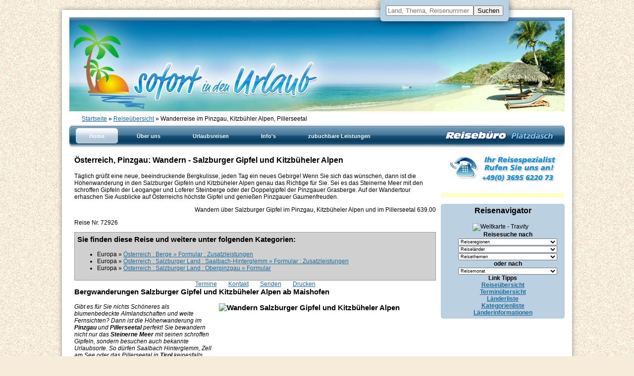

--- FILE ---
content_type: text/html
request_url: https://www.sofortindenurlaub.de/72926
body_size: 55340
content:
<!DOCTYPE HTML>
<html>
  <head>
    <title>Wanderreise im Pinzgau, Kitzb&#252;hler Alpen, Pillerseetal - Urlaub</title>
    <meta name="Author" content="-"/>
    <meta name="Description" content="HIER BUCHEN - Wanderreise Salzburger Gipfel und Kitzb&#252;heler Alpen im Pinzgau"/>
    <meta name="Keywords" content="Wanderreisen,Litzb&#252;hler Alpen,Pillerseetal,Pinzgau"/>
    <meta property="og:image" content="//images.travity.de/sofortindenurlaub/fb/sofort-in-den-urlaub.png"/>
    <meta name="Date" content="2025-12-30T13:15:28-01:00"/>
    <meta name="Language" content="Deutsch, de"/>
    <meta http-equiv="Content-Type" content="text/html; charset=iso-8859-1"/>
    <meta http-equiv="Content-Script-Type" content="text/javascript"/>
    <meta http-equiv="Content-Style-Type" content="text/css"/>
    <meta http-equiv="expires" content="0"/> 
    <meta name="verify-v1" content="bW5jGef4RGqTdQYYjTqSI5BjJedkePX3TXyTsp7Bp+c=" />
    <meta name="google-site-verification" content="7aY3GKZfJqSFNbKopgDiGcPmUT_OV0EzKuEOPUf9pEg" />
    <meta name="referrer" content="no-referrer">
    <meta name="robots" content="index,follow"/>
    <link rel="stylesheet" type="text/css" href="/styles.css"/>
    <link rel="stylesheet" type="text/css" href="/website.css.asp"/>
     
    <link type="text/css" href="/js/menu/style4/steelblue/menu.css" rel="stylesheet" />
    <script type="text/javascript" src="/js/menu/style4/steelblue/jquery.js"></script>
    <script type="text/javascript" src="/js/menu/style4/steelblue/menu.js"></script>
  </head>
  <body leftmargin="0" topmargin="0" marginwidth="0" marginheight="0" border="0" bgcolor="white">
    <div id="outerframe">
      <table class="main" cellpadding="0" cellspacing="0" border="0" width="1000">
        <tr><td class="header" align="left" valign="top" colspan="2"><a href="/"><img src="//images.travity.de/sofortindenurlaub/header.jpg" alt="Startseite" title="zur Startseite - Ihr Spezialist für Erlebnisreisen" border="0"></a></td></tr>
        <tr><td class="locationbar" align="left" valign="top" colspan="2"><div class="locationbar"><a rel="nofollow" href="/">Startseite</a> &raquo; <a rel="nofollow" href="/travels">Reiseübersicht</a> &raquo; Wanderreise im Pinzgau, Kitzbühler Alpen, Pillerseetal</div></td></tr>
        <tr><td class="navigation" align="left" valign="top" colspan="2"><div id="rbpnavi"><div id="menu">
<ul class="menu">
<li><a href="/"><span>Home</span></a></li>
<li><a href="/page.asp?id={9A35BE19-8C58-4442-9F70-85150B28EAAA}"><span>Über uns</span></a></li>
<li><a href="#" class="parent"><span>Urlaubsreisen</span></a><div><ul>
<li><a href="/navipage.asp?id={1D78245E-430E-4987-9032-5B68451B4CD2}"><span>Abenteuerreisen</span></a></li>
<li><a href="/navipage.asp?id={C10617A8-DFA6-429B-9793-A8B78DFC8A04}"><span>Aktivreisen</span></a></li>
<li><a href="/navipage.asp?id={7A77C0B3-E158-42F6-AAA4-9641A34BE17F}"><span>Asien Urlaub</span></a></li>
<li><a href="/codepage.asp?id={84DA7D2B-04CA-4453-938F-75D5481A25DC}"><span>Bildergalerien</span></a></li>
<li><a href="/navipage.asp?id={A3EE3195-CCC0-47AE-977A-B689727A102A}"><span>Kurzreisen &amp; Städtereisen</span></a></li>
<li><a href="/travels/?continent=all&amp;country=79ACF4A9-BE9A-4E7D-B77B-4E4F50F2463C&amp;category=8F22D8D0-C599-49F3-A16F-28FD4D3D5542&amp;startdate=all"><span>Kurzreisen Deutschland</span></a></li>
<li><a href="#" class="parent"><span>Kreuzfahrten</span></a><div><ul>
<li><a href="/travels/?category=BE95A307-093A-4AD0-B3F1-B87E6B08170F"><span>Kreuzfahrten</span></a></li>
<li><a href="/travels/?category=D6F9597B-B494-4D0E-8E3A-AF1BC4CF538F"><span>Flußkreuzfahrten -  Länder</span></a></li>
<li><a href="#" class="parent"><span>Flußkreuzfahrten - Flüsse</span></a><div><ul>
<li><a href="/travels/?continent=all&amp;country=all&amp;category=07E156B0-B36C-40EB-ADCF-EF3A4DF0255B&amp;startdate=all"><span>Donau</span></a></li>
<li><a href="/travels/?continent=all&amp;country=all&amp;category=3B636424-2A52-422C-8E43-5D7DAFF72659&amp;startdate=all"><span>Elbe </span></a></li>
<li><a href="/travels/?continent=all&amp;country=all&amp;category=38CAA1B7-E025-4016-AD17-5D2371CCF402&amp;startdate=all"><span>Jangtse</span></a></li>
<li><a href="/travels/?continent=all&amp;country=all&amp;category=C0F4B06D-5ACB-4F04-AD46-97AA49730847&amp;startdate=all"><span>Main</span></a></li>
<li><a href="/travels/?continent=all&amp;country=all&amp;category=033CF864-0749-43A1-BF0D-14C7CD650C17&amp;startdate=all"><span>Mosel</span></a></li>
<li><a href="/travels/?continent=all&amp;country=all&amp;category=1E22AADC-47F0-417F-BF20-D9D0F2EAE891&amp;startdate=all"><span>Rhein</span></a></li>
<li><a href="/travels/?continent=all&amp;country=all&amp;category=9BFC161B-0929-45C0-BD7F-AD529D41063D&amp;startdate=all"><span>Rohne</span></a></li>
<li><a href="/travels/?continent=all&amp;country=all&amp;category=2490F548-54A3-405B-9E25-232997364D9A&amp;startdate=all"><span>Wolga</span></a></li>
<li><a href="/travels/?continent=all&amp;country=all&amp;category=DAD3C953-4B59-44E4-9B7F-527A584A12AD&amp;startdate=all"><span>Nil</span></a></li>
</ul></div>
</li>
</ul></div>
</li>
<li><a href="/navipage.asp?id={D88EEC50-FC02-46F2-8146-96F912E3F9FC}"><span>Mietwagen / Autoreisen</span></a></li>
<li><a href="#" class="parent"><span>Natur/Expeditionen</span></a><div><ul>
<li><a href="/travels/?category=84945D37-E1AB-47C5-B407-EEA78FA38359"><span>Dschungeltouren</span></a></li>
<li><a href="/travels/?category=71D0688F-1ECE-4A94-963A-7D21D970549F"><span>Expeditionen</span></a></li>
<li><a href="/travels/?category=665D2FC8-7E14-4998-99A2-A7A17B990913"><span>Flugsafari</span></a></li>
<li><a href="/travels/?category=37C3DB40-63C4-46A4-B4C8-8C9E85BFB8EB"><span>Naturexkursionen</span></a></li>
<li><a href="/travels/?category=D51F1025-0E24-412A-822F-C763C6D415CB"><span>Naturreisen</span></a></li>
<li><a href="/travels/?category=B82D7478-0A85-4776-AD89-BB437151F3AE"><span>Tierbeobachtungen</span></a></li>
</ul></div>
</li>
<li><a href="/calendar"><span>Reisekalender</span></a></li>
<li><a class="parent" href="/navipage.asp?id={C9E4A8EF-4456-4F02-A65F-2D2C460E4883}"><span>Rundreisen</span></a><div><ul>
<li><a href="/australien-rundreisen"><span>Australien Rundreisen</span></a></li>
<li><a href="/china-rundreisen"><span>China Rundreisen</span></a></li>
<li><a href="/israel-rundreisen"><span>Israel Rundreisen</span></a></li>
<li><a href="/marokko-rundreisen"><span>Marokko Rundreisen</span></a></li>
<li><a href="/portugal-rundreisen"><span>Portugal Rundreisen</span></a></li>
</ul></div>
</li>
<li><a href="/-silvesterreisen"><span>Silvesterreisen</span></a></li>
<li><a href="/navipage.asp?id={45A1B163-E75F-403A-90C1-FE88DE02A26E}"><span>Studienreisen</span></a></li>
<li><a href="/-weihnachtsreisen"><span>Weihnachtsreisen</span></a></li>
<li><a href="/travels/?continent=all&amp;country=all&amp;category=1C46622B-F7B7-4A99-A7B7-E40CDE1C0475&amp;startdate=all"><span>Wellness Reisen</span></a></li>
<li><a class="parent" href="/travels/?continent=all&amp;country=all&amp;category=C8B14393-D166-451B-ABC3-B77D75646D09&amp;startdate=all"><span>Winterreisen</span></a><div><ul>
<li><a href="/travels/?category=BFE23281-F807-4707-9776-C3A311E2EEC7"><span>Hundeschlitten Urlaub</span></a></li>
<li><a href="/travels/?category=BCF71C93-E4F5-4EDF-A6BC-0BF8208B91C6"><span>Huskyexpeditionen</span></a></li>
<li><a href="/travels/?category=843A08CB-423B-4830-8B78-998E9D839329"><span>Huskytouren</span></a></li>
</ul></div>
</li>
<li><a href="/navipage.asp?id={9EC3383A-60EE-4D0B-8730-4B8E751262FA}"><span>Zug / Bahn Urlaub</span></a></li>
</ul></div>
</li>
<li><a href="#" class="parent"><span>Info's</span></a><div><ul>
<li><a href="/guestbook"><span>Gästebuch</span></a></li>
<li><a href="/contact"><span>Kontakt</span></a></li>
<li><a href="/news"><span>Reise News</span></a></li>
<li><a href="/codepage.asp?id={BC56959E-FFE4-4704-BC41-A7A362A462C5}"><span>Schwarze Liste der Fluggesellschaften</span></a></li>
</ul></div>
</li>
<li><a href="#" class="parent"><span>zubuchbare Leistungen</span></a><div><ul>
<li><a href="/page.asp?id={8AC3B3EC-6B85-4142-88C3-30F0C140A4D8}"><span>Günstige Parkplätze!</span></a></li>
<li><a href="/page.asp?id={72E34C3A-EF7A-4B6F-9A68-B318829DA382}"><span>Reiseversicherungen</span></a></li>
<li><a href="/page.asp?id={3E98149F-AB33-4EF9-B755-B4FC4BA38591}"><span>Flüge</span></a></li>
</ul></div>
</li>
</ul>
</div>
<div id="rbplogo"><a href="/"><img src="//images.travity.de/sofortindenurlaub/logo.png" alt="Reisebüro Platzdasch" title="Reisebüro Platzdasch" border="0"></a></div></div></td></tr>
        <tr>
          <td class="content" align="left" valign="top" width="750">
            <div class="content">
              <div id="searchbar" class="border5"><nobr><form action="/search/" method="post" style="padding:0;margin:0;border:0"><input type="hidden" name="submit" value="on"/><input type="hidden" name="searchtype" value="all"/><input type="hidden" name="condition" value="and"/><input class="top-search-field" type="text" name="search" placeholder="Land, Thema, Reisenummer" /><input class="top-search-button" type="submit" value="Suchen"/></form></nobr></div>
               
              <a name="top"></a>
              <!-- 1. Travel Layout w. Block -->
<section>
  <article>
    <div class="travel-content">
      <div class="travel-summary"><div id="travel-summary"><h1 itemprop="name">Österreich, Pinzgau: Wandern - Salzburger Gipfel und Kitzbüheler Alpen</h1><p class="description" itemprop="description">Täglich grüßt eine neue, beeindruckende Bergkulisse, jeden Tag ein neues Gebirge! Wenn Sie sich das wünschen, dann ist die Höhenwanderung in den Salzburger Gipfeln und Kitzbüheler Alpen genau das Richtige für Sie. Sei es das Steinerne Meer mit den schroffen Gipfeln der Leoganger und Loferer Steinberge oder der Doppelgipfel der Pinzgauer Grasberge. Auf der Wandertour erhaschen Sie Ausblicke auf Österreichs höchste Gipfel und genießen Pinzgauer Gaumenfreuden.</p><div itemprop="offers" itemscope itemtype="http://schema.org/Offer"><p class="pricedesc" itemprop="price">Wandern über Salzburger Gipfel im Pinzgau, Kitzbüheler Alpen und im Pillerseetal <span class="rbprice">639.00</span></p></div><p class="travelnumber">Reise Nr. 72926</p></div></div>
      <div class="categories"><h2>Sie finden diese Reise und weitere unter folgenden Kategorien:</h2><ul><li>Europa &raquo; <a href="/travels/?country={43205245-F304-40B1-81E6-732DDAE3DD44}&category={5E0CA695-A0F0-4C2C-9115-20525872EA87}">&#214;sterreich : Berge &raquo; Formular : Zusatzleistungen</a></li><li>Europa &raquo; <a href="/travels/?country={39F226ED-2908-47BC-B067-2C2BD639BE82}&category={5E0CA695-A0F0-4C2C-9115-20525872EA87}">&#214;sterreich : Salzburger Land : Saalbach-Hinterglemm &raquo; Formular : Zusatzleistungen</a></li><li>Europa &raquo; <a href="/travels/?country={C454B24C-25DF-44C8-A59C-ED51AD39CA22}&category={6BE5386F-C76B-4229-AB7C-DB06D6799811}">&#214;sterreich : Salzburger Land : Oberpinzgau &raquo; Formular</a></li></ul></div>
      <div class="travel-actions">
<ul class="nav nav-pills">
<li class="nav-item"><a class="page nav-link" href="#traveldates" target="">Termine</a></li>
<li class="nav-item"><a class="page nav-link" href="#contact" target="">Kontakt</a></li>
<li class="nav-item"><a class="page nav-link" href="/requests?a=ie&amp;t=3169411D-B508-4C95-A0B1-4B0547261484" target="">Senden</a></li>
<li class="nav-item"><a class="page nav-link" href="/travels/print.asp?t={3169411D-B508-4C95-A0B1-4B0547261484}" target="_blank">Drucken</a></li>
</ul>
</div>

      <div class="travel"><div id="travel-content"><h2>Bergwanderungen Salzburger Gipfel und Kitzb&uuml;heler Alpen ab Maishofen<img class="img-right" title="Wandern Salzburger Gipfel und Kitzb&uuml;heler Alpen " src="/images.asp?category=images&amp;id={A877F9A7-67E8-4241-B84B-2DD62ADAC022}" alt="Wandern Salzburger Gipfel und Kitzb&uuml;heler Alpen " width="438" height="427" /></h2>
<p class="content summary ">Gibt es f&uuml;r Sie nichts Sch&ouml;neres als blumenbedeckte Almlandschaften und weite Fernsichten? Dann ist die H&ouml;henwanderung im <strong>Pinzgau</strong> und <strong>Pillerseetal</strong> perfekt! Sie bewandern nicht nur das <strong>Steinerne Meer</strong> mit seinen schroffen Gipfeln, sondern besuchen auch bekannte Urlaubsorte. So d&uuml;rfen Saalbach Hinterglemm, Zell am See oder das Pillerseetal in <strong>Tirol</strong> keinesfalls fehlen. Zus&auml;tzlich zum Ausblick auf 30 Dreitausender am Pinzgauer H&ouml;henweg werden Sie auch kulinarisch verw&ouml;hnt: Mit Speisen, die so klingende Namen haben wie &bdquo;Bladln&ldquo;, &bdquo;Buchteln&ldquo; oder &bdquo;Nidei&ldquo; laden Sie Ihre Energiereserven wieder auf. Und diese Gerichte tragen nicht nur eigenwillige Namen, sie schmecken zudem unglaublich lecker!</p>
<p class="content bigger "><strong>Wanderreise&nbsp;im Pinzgau, Kitzb&uuml;hler Alpen und im Pillerseetal 8 Tage, 7 N&auml;chte oder 5 Tage, 4 N&auml;chte</strong></p>
<h2 class="content">Reiseverlauf Wanderreise Salzburger Gipfel und Kitzb&uuml;hler Alpen in 8 Tagen</h2>
<h3>1. Tag: Anreise nach Maishofen/Umgebung</h3>
<p>Individuelle Anreise nach <strong><a title="&Ouml;sterreich Wanderreisen" href="/wanderreisen-oesterreich">&Ouml;sterreich</a></strong>. Hotelbeispiel: Schloss Kammer</p>
<h3>2. Tag: Maishofen / Umgebung &ndash; Maria Alm, ca. 3 (im Tal) bis 6 Stunden (Gipfelwanderung), 16 km,&nbsp; &uArr; 1.220 m,&nbsp; &dArr; 1.150 m</h3>
<p class="content">Sie starten mit einer herrlichen Gipfelwanderung &uuml;ber die Kammereggalm auf die Schwalbenwand, den ber&uuml;hmten Doppelgipfel der Pinzgauer Grasberge. Eine eindrucksvolle Wandertour mit unvergesslichen Ausblicken auf die verschieden geformten Bergmassive rundherum erwartet Sie. Durch den Wald des &ldquo;Hofer Plattl&rdquo; erreichen Sie die Jausenstation Hinterreit und steigen &uuml;ber die Friedenskapelle nach Maria Alm, einem idyllischen Bauern- und Wallfahrtsort. Hotelbeispiel: Niederreiter</p>
<h3>3. Tag: Maria Alm &ndash; Saalfelden / Wei&szlig;bach, ca. 4 bis 5 Stunden, 13 km,&nbsp; &uArr; 650 m,&nbsp; &dArr; 700 m</h3>
<p>Auf den Spuren der Wallfahrer wandern Sie &uuml;ber Wiesen und durch ein traumhaftes Hochmoorgebiet auf die felsigen Bergzacken des &ldquo;Steinernen Meeres&rdquo; zu. Auf aussichtsreichen H&ouml;henwegen hinauf zur Steinalm, einer sonnigen Hochweide mit H&uuml;tte zur Einkehr. Der Abstieg verl&auml;uft &uuml;ber einen Steig, der abw&auml;rts zur eindrucksvollen Einsiedelei f&uuml;hrt. &Uuml;ber das Ritterschloss Lichtenberg <a title="wandern Rundreisen " href="/wander-rundreisen">wandern</a> Sie in die historische Stadt Saalfelden. Hotelbeispiel: Hindenburg</p>
<h3>4. Tag: Saalfelden / Wei&szlig;bach &ndash; Fieberbrunn, ca. 5,5 bis 6 Stunden, 18 km,&nbsp; &uArr; 900 m,&nbsp; &dArr; 700 m</h3>
<p>Von der Vorderkaserklamm in Wei&szlig;bach wandern Sie entlang rauschender B&auml;che auf einem abwechslungsreichen Weg zur traumhaft gelegenen Bergweide Hochkaser, einem einsamen Pass&uuml;bergang, welcher Sie zwischen den steil aufragenden Gipfeln der Leoganger und der Loferer Steinberge auf die Tiroler Seite f&uuml;hrt. &Uuml;ber die Niederkaseralm und durch das Grieseltal f&uuml;hrt Ihr Weg entlang eines wildromatischen Flussbettes ins wunderbare Pillerseetal vor der Kulisse der Loferer Steinberge gelegen. Hotelbeispiel:&nbsp;TUI Blue</p>
<p class="greenbox "><strong>Wanderreise mit Hund: </strong>Auf dieser <strong><a title="Wandern mit Hund" href="/wandern-mit-hund">Wanderreise</a></strong> k&ouml;nnen Sie gerne Ihren vierbeinigen Freund mitnehmen. Bitte teilen Sie uns bei Buchung die Rasse und die Gr&ouml;&szlig;e Ihres Hundes mit. Eventuelle Zusatzkosten sind zahlbar vor Ort.</p>
<h3>5. Tag: Fieberbrunn &ndash; Saalbach-Hinterglemm, ca. 5 bis 6 Stunden, 19 km,&nbsp; &uArr; 1.100 m,&nbsp; &dArr; 850 m</h3>
<p>&Uuml;ber saftige Bauernwiesen und mit Blick auf die Kitzb&uuml;heler Alpen wandern Sie in ein tiefes Tal, von wo Sie ein gem&uuml;tlicher Almweg unter den schaukelnden Seilbahnen des Magnesitbergwerkes hinauf zur Burgeralm f&uuml;hrt. Nach einer urigen Einkehr und gut gest&auml;rkt von den besten s&uuml;&szlig;en &bdquo;Buchteln&ldquo; steigen Sie schlie&szlig;lich auf einem wunderbaren Wald- und H&ouml;henweg hinab in den ber&uuml;hmten Ferienort Saalbach-Hinterglemm. Oder erklimmen Sie noch einen der zahlreichen einladenden Gipfel? Hotelbeispiel: Reiterkogel</p>
<h3>6. Tag: Almen-Rundwanderung, ca. 3,5 Stunden, 10 km,&nbsp; &uArr; 450 m,&nbsp; &dArr; 450 m</h3>
<p>Genie&szlig;en Sie einen Ruhetag in der Sportregion, profitieren Sie von einer der Leistungen Ihrer Joker-Card oder unternehmen Sie eine ganz gem&uuml;tliche Rundwanderung im Talschluss. Der H&ouml;henweg f&uuml;hrt Sie vorbei an der Forsthofalm zur Saalalm und weiter zur Lindlingalm, wo eine H&auml;ngebr&uuml;cke zum Baumzipfelweg f&uuml;hrt. Rasten Sie bei einem Glas Buttermilch in einer Almh&uuml;tte und genie&szlig;en Sie den Panoramablick aufs Glemmtal. Hotelbeispiel: Reiterkogel</p>
<h3>7. Tag: Saalbach-Hinterglemm &ndash; Maishofen / Umgebung, ca. 6 Stunden, 17 km,&nbsp; &uArr; 450 m, &dArr; 500 m,&nbsp;</h3>
<p>Zum Abschluss erwartet Sie einer der sch&ouml;nsten H&ouml;henwege der<a title="Wanderreisen Alpen" href="/wanderreisen-alpen"> Alpen</a>! Von Saalbach nehmen Sie die Seilbahn zum Schattberg, von wo Sie Ihre Wanderung auf dem &ldquo;Pinzgauer Spaziergang&rdquo; starten. Auf einer H&ouml;he von knapp 2.000m und traumhaften Ausblicken auf die umliegenden Gipfel geht es in Richtung Schmittenh&ouml;he. Dort genie&szlig;en Sie noch einmal den faszinierenden Rundumblick auf mehr als 30 Dreitausender. Mit der Seilbahn nach Zell am See und per Bus zur&uuml;ck nach Maishofen. Hotelbeispiel: Schloss Kammer</p>
<h3>8. Tag: Abreise oder Verl&auml;ngerung</h3>
<p>Nach dem Fr&uuml;hst&uuml;ck erfolgt die Abreise oder Verl&auml;ngerung.</p>
<p class="greenbox "><strong>Tourencharakter Pinzgau,Kitzb&uuml;heler Alpen und im Pillerseetal:</strong> Wundersch&ouml;ne H&ouml;henwanderungen auf guten Wanderwegen und Forstwegen. Die abwechslungsreiche Wandertour setzt eine gute Grundkondition f&uuml;r Touren bis zu 6 Stunden sowie abschnittsweise Trittsicherheit voraus. Teilweise gem&uuml;tliche Alternativrouten m&ouml;glich. Wer Almlandschaften und Fernsichten mag, ist bei dieser Tour genau richtig!</p>
<h2 class="content">Reiseverlauf Wanderreise Salzburger Gipfel und Kitzb&uuml;hler Alpen in 5 Tagen</h2>
<h3>1. Tag: Anreise nach Anreise nach Maishofen / Umgebung</h3>
<p>Individuelle Anreise nach &Ouml;sterreich zum Start der <strong><a title="Wander Kurzurlaub" href="/kurzurlaub-wandern">Wander-Kurzreise</a></strong>. Hotelbeispiel: Schloss Kammer</p>
<h3>2. Tag: "Pinzgauer Spaziergang", Saalbach-Hinterglemm &ndash; Maishofen/Umgebung, ca. 6 Stunden, 17 km,&nbsp;&nbsp;&uArr; 450 m,&nbsp; &dArr; 500 m</h3>
<p>Sie starten mit einer der sch&ouml;nsten H&ouml;henwege der Alpen! Kurze Busfahrt nach Saalbaach und mit der Seilbahn zum Schattberg, von wo Sie Ihre Wanderung auf dem &ldquo;Pinzgauer Spaziergang&rdquo; starten. Auf einer H&ouml;he von knapp 2.000m und traumhaften Ausblicken auf die umliegenden Gipfel geht es in Richtung Schmittenh&ouml;he. Dort genie&szlig;en Sie noch einmal den faszinierenden Rundumblick auf mehr als 30 Dreitausender. Mit der Seilbahn nach Zell am See und per Bus zur&uuml;ck nach Maishofen. Hotelbeispiel: Schloss Kammer</p>
<p class="redbox  bluebox " style="text-align: center;"><strong>Fr&uuml;hbucherbonus bis 28.02. = 25,00 Euro</strong></p>
<h3>3. Tag: Maishofen / Umgebung &ndash; Maria Alm, ca. 3 (im Tal) bis 6 Stunden (Gipfelwanderung), 16 km,&nbsp; &uArr; 1.220 m,&nbsp; &dArr; 1.150 m</h3>
<p>Heute erwartet Sie eine herrliche Gipfelwanderung &uuml;ber die Kammereggalm auf die Schwalbenwand, der ber&uuml;hmte Doppelgipfel der Pinzgauer Grasberge. Eine eindrucksvolle Wandertour mit unvergesslichen Ausblicken auf die verschieden geformten Bergmassive rundherum erwartet Sie. Durch den Wald des &ldquo;Hofer Plattl&rdquo; erreichen Sie die Jausenstation Hinterreit und steigen &uuml;ber die Friedenskapelle nach Maria Alm, einem idyllischen Bauern- und Wallfahrtsort. Hotelbeispiel: Niederreiter</p>
<h3>4. Tag: Maria Alm &ndash; Saalfelden / Wei&szlig;bach + Busr&uuml;ckfahrt nach Maishofen / Umgebung, ca. 4 bis 5 Stunden, 13 km,&nbsp; &uArr; 650 m,&nbsp;&nbsp;&dArr; 700 m</h3>
<p>Auf den Spuren der Wallfahrer wandern Sie &uuml;ber Wiesen und durch ein traumhaftes Hochmoorgebiet auf die felsigen Bergzacken des &ldquo;Steinernen Meeres&rdquo; zu. Auf aussichtsreichen H&ouml;henwegen hinauf zur Steinalm, einer sonnigen Hochweide mit H&uuml;tte zur Einkehr. Der Abstieg verl&auml;uft &uuml;ber einen Steig, der abw&auml;rts zur eindrucksvollen Einsiedelei f&uuml;hrt. &Uuml;ber das Ritterschloss Lichtenberg wandern Sie in die historische Stadt Saalfelden. Hotelbeispiel: Schloss Kammer</p>
<h3>5. Tag: Abreise oder Verl&auml;ngerung</h3>
<p>Nach dem Fr&uuml;hst&uuml;ck erfolgt die Abreise oder Verl&auml;ngerung.</p>
<p class="redbox "><strong>Termine&nbsp;2026 Anreise Samstag, Sonntag 23.05. - 13.09.</strong><br />Saison 1: 23.05. - 07.06. | 31.08. - 13.09.<br />Saison 2: 08.06. - 28.06. | 17.08. - 30.08.<br />Saison 3: 29.06. - 16.08.<br /><br /></p>
<h3>Preise 2025 Wanderreise Salzburger Gipfel, Kitzb&uuml;hler Alpen&nbsp;</h3>
<table class="table table-striped table-condensed" border="0">
<tbody>
<tr>
<th valign="top">&Uuml;bernachtung, Fr&uuml;hst&uuml;ck<br />Preis pro Person in Euro</th>
<th style="text-align: right;" valign="top">8 Tage, 7 N&auml;chte</th>
<th style="text-align: right;" valign="top">5 Tage, 4 N&auml;chte</th>
</tr>
<tr>
<td valign="top">&nbsp;23.05. - 07.06. | 31.08. - 13.09.</td>
<td style="text-align: right;" valign="top">1039,-</td>
<td style="text-align: right;" valign="top">639,-</td>
</tr>
<tr>
<td valign="top">&nbsp;08.06. - 28.06. | 17.08. - 30.08.</td>
<td style="text-align: right;" valign="top">1149,-</td>
<td style="text-align: right;" valign="top">689,-</td>
</tr>
<tr>
<td valign="top">&nbsp;29.06. - 16.08.</td>
<td style="text-align: right;" valign="top">1199,-</td>
<td style="text-align: right;" valign="top">769,-</td>
</tr>
<tr>
<td valign="top">Zuschlag <strong>Einzelzimmer</strong></td>
<td style="text-align: right;" valign="top">209,-</td>
<td style="text-align: right;" valign="top">129,-</td>
</tr>
<tr>
<td valign="top">Zuschlag <strong>Halbpension </strong>(6 bzw. 4 x )<strong><br /></strong></td>
<td style="text-align: right;" valign="top">185,-</td>
<td style="text-align: right;" valign="top">125,-</td>
</tr>
<tr>
<td valign="top"><strong>Zusatzn&auml;chte</strong></td>
<td style="text-align: right;" valign="top">&nbsp;</td>
<td style="text-align: right;" valign="top">&nbsp;</td>
</tr>
<tr>
<td valign="top">Maishofen/ Umgebung</td>
<td style="text-align: right;" valign="top">115,-</td>
<td style="text-align: right;" valign="top">115,-</td>
</tr>
<tr>
<td valign="top">Zuschlag <strong>Einzelzimmer</strong></td>
<td style="text-align: right;" valign="top">29,-</td>
<td style="text-align: right;" valign="top">29,-</td>
</tr>
</tbody>
</table>
<p>&nbsp;<strong>Kategorie:</strong> 3***- und 4****- Hotels, sch&ouml;ne Gasth&ouml;fe<br />Bei Halbpension mind. 3-g&auml;ngiges Abendessen (teilweise au&szlig;erhalb der Unterkunft mit Wertgutschein)</p>
<h2 class="content">Leistungen H&ouml;henwandern Kitzb&uuml;hler Alpen, Pinzgau und im Pillertal</h2>
<ul>
<li>7 bzw. 5 &Uuml;bernachtungen wie angef&uuml;hrt inkl. Fr&uuml;hst&uuml;ck&nbsp;</li>
<li><strong><a title="Wandertouren mit Gep&auml;cktransport" href="/wanderreisen-mit-gepaecktransport">Gep&auml;cktransfer</a></strong></li>
<li>Pers&ouml;nliche Toureninformation (DE, EN)</li>
<li>1 Bergfahrt&nbsp;Westgipfelbahn/Schattberg X-press</li>
<li>Talfahrt Schmittenh&ouml;hebahn*</li>
<li>Saalbach-Hinterglemm &bdquo;Sommerjoker-Card&ldquo; (Seilbahnfahrten, gef&uuml;hrte Wanderungen, Freibad uvm., 8-Tagetour)</li>
<li>Bestens ausgearbeitete Routenf&uuml;hrung</li>
<li>Digitale Reiseunterlagen 1 x pro Zimmer (DE, EN, FR)&nbsp; inkl. Routenbuch,&nbsp;Navigations-App und GPS-Daten</li>
<li>Service-Hotline</li>
<li>*Westgipfelbahn /&nbsp;Schattberg X-press und im Anschluss Schmittenh&ouml;hebahn erst ab Mitte Juni bis Ende September, alternatives Wanderangebot f&uuml;r den 7. bzw. 2. Tag</li>
</ul>
<h3>Optional:</h3>
<ul>
<li>Bei Halbpension Abendessen (meist mehrg&auml;ngig, teilweise au&szlig;erhalb der Unterkunft mit Wertgutschein).</li>
<li>gedrucktes Routenbuch pro Zimmer 20,- &euro;</li>
</ul>
<h4>Hinweis:</h4>
<ul>
<li>Kurtaxe, soweit f&auml;llig, zahlbar vor Ort</li>
<li>Sondertermine auf Anfrage</li>
<li>Busfahrten 8 Tagestour (Saalfelden - Wei&szlig;bach, Pillersee - Fieberbrunn, Zell am See - Maishofen), ca. &euro; 14,- pro Person. 5- Tagestour&nbsp;(Maishofen &ndash; Saalbach,&nbsp;Zell am See &ndash; Maishofen, Saalfelden &ndash; Maishofen), ca. &euro; 14,- pro Person</li>
<li>Schattbergbahn und im Anschluss Schmittenh&ouml;hebahn erst ab Mitte Juni bis Ende September, alternatives Wanderangebot f&uuml;r den 7. Tag</li>
</ul>
<h4>Anreise, Parken, Abreise</h4>
<ul>
<li>Bahnanreise nach Zell am See. Von dort in kurzer Fahrt per Bus oder Taxi, ca. &euro; 15.- pro Fahrt, nach Maishofen.</li>
<li>Parken: kostenlose Hotelparkpl&auml;tze in Hoteln&auml;he, keine Vorreservierung n&ouml;tig.</li>
</ul></div></div>
      <div class="travelinfo">
        <h3>Hinweise</h3>
        <p><span class="travelaccessibility"><b>Barrierefreiheit</b>: Unsere Reisen sind für Menschen mit eingeschränkter Mobilität und anderen Behinderungen im Allgemeinen nicht geeignet. Ob diese Reise dennoch Ihren individuellen Bedürfnissen entspricht, erfragen Sie bitte bei uns.</span><br /></p>
      </div>
      <noindex>
        <!--noindex-->
        <!--googleoff: all-->
        <div class="clearfix" rel="noindex">
          <p class="travel-operator-name text-muted robots-nocontent">
            <b>Anbieterkennzeichnung:</b><i> Eurofun Touristik GmbH , Mühlstraße 20 , A-5162 Obertrum,  
+43 (0) 6219 60888, office@eurofun-touristik.at</i></small>
          </p>
        </div>
        <!--googleon: all-->
        <!--/noindex-->
      </noindex>
      <div class="travelactions"><div class="travel-actions">
<ul class="nav nav-pills">
<li class="nav-item"><a class="page nav-link" href="/requests?a=i&amp;t=3169411D-B508-4C95-A0B1-4B0547261484" target="">Jetzt Anfragen</a></li>
<li class="nav-item"><a class="page nav-link" href="/terms?id=F34DF782-4A3E-4878-BA91-B01CAFE033F9" target="_blank">AGB (Reiseveranstalter)</a></li>
<li class="nav-item"><a class="page nav-link" href="/requests?a=ie&amp;t=3169411D-B508-4C95-A0B1-4B0547261484" target="">Senden</a></li>
</ul>
</div>
</div>
      <div class="box_TravelDates"><div id="travel-dates"><h2>Termine<a name="traveldates" class="anchor"></a></h2><table class="tbl_TravelDates table table-striped table-hover table-condensed"><tr class="header"><td colspan="6"><b>Wandern Salzburger Gipfel und Kitzbüheler Alpen 5 Tagen ANREISE SAMSTAG, SONNTAG</b></td></tr><tr class="odd"><td class="description"><p class="description"><img src="/images/btn/info_btn.gif" /><span class="description-info">Preis pro Person im 2-Bettzimmer, Lstg. lt. Angebot<br /></span></p></td><td class="date"><p class="date"><b>23.05.2026</b><span class="hidden-xs"> - 07.06.2026</span><span class="date-info">Samstag, 23. Mai 2026 - Sonntag, 7. Juni 2026<br />div. Termine</span></p></td><td class="code"></td><td class="price"><p class="price"><b>639.00&nbsp;EUR</b></p></td><td class="vacancy"><p class="vacancy-no">&nbsp;</p></td><td class="actions"><form class="frm_TravelDatesActions form-inline" action="/requests" method="get"><input type="hidden" name="td" value="78A3D238-4CF2-4199-A6FE-3903EA8CE9BF" /><button class="btn btn-success btn-sm btn-custom opt_booking" name="a" value="ba" name>Buchungsanfrage</button> </form></td></tr><tr class="even"><td class="description"><p class="description"><img src="/images/btn/info_btn.gif" /><span class="description-info">Preis pro Person im 2-Bettzimmer, Lstg. lt. Angebot<br /></span></p></td><td class="date"><p class="date"><b>08.06.2026</b><span class="hidden-xs"> - 28.06.2026</span><span class="date-info">Montag, 8. Juni 2026 - Sonntag, 28. Juni 2026<br />div. Termine</span></p></td><td class="code"></td><td class="price"><p class="price"><b>689.00&nbsp;EUR</b></p></td><td class="vacancy"><p class="vacancy-no">&nbsp;</p></td><td class="actions"><form class="frm_TravelDatesActions form-inline" action="/requests" method="get"><input type="hidden" name="td" value="FB875822-48EE-49F2-B617-E4475B2FAFA7" /><button class="btn btn-success btn-sm btn-custom opt_booking" name="a" value="ba" name>Buchungsanfrage</button> </form></td></tr><tr class="odd"><td class="description"><p class="description"><img src="/images/btn/info_btn.gif" /><span class="description-info">Preis pro Person im 2-Bettzimmer, Lstg. lt. Angebot<br /></span></p></td><td class="date"><p class="date"><b>29.06.2026</b><span class="hidden-xs"> - 16.08.2026</span><span class="date-info">Montag, 29. Juni 2026 - Sonntag, 16. August 2026<br />div. Termine</span></p></td><td class="code"></td><td class="price"><p class="price"><b>769.00&nbsp;EUR</b></p></td><td class="vacancy"><p class="vacancy-no">&nbsp;</p></td><td class="actions"><form class="frm_TravelDatesActions form-inline" action="/requests" method="get"><input type="hidden" name="td" value="08F4FBA1-FE58-473C-986D-2742B03F02D8" /><button class="btn btn-success btn-sm btn-custom opt_booking" name="a" value="ba" name>Buchungsanfrage</button> </form></td></tr><tr class="even"><td class="description"><p class="description"><img src="/images/btn/info_btn.gif" /><span class="description-info">Preis pro Person im 2-Bettzimmer, Lstg. lt. Angebot<br /></span></p></td><td class="date"><p class="date"><b>17.08.2026</b><span class="hidden-xs"> - 30.08.2026</span><span class="date-info">Montag, 17. August 2026 - Sonntag, 30. August 2026<br />div. Termine</span></p></td><td class="code"></td><td class="price"><p class="price"><b>689.00&nbsp;EUR</b></p></td><td class="vacancy"><p class="vacancy-no">&nbsp;</p></td><td class="actions"><form class="frm_TravelDatesActions form-inline" action="/requests" method="get"><input type="hidden" name="td" value="E36284E9-8B8A-4AFB-B600-8CCCFCA8AB9F" /><button class="btn btn-success btn-sm btn-custom opt_booking" name="a" value="ba" name>Buchungsanfrage</button> </form></td></tr><tr class="odd"><td class="description"><p class="description"><img src="/images/btn/info_btn.gif" /><span class="description-info">Preis pro Person im 2-Bettzimmer, Lstg. lt. Angebot<br /></span></p></td><td class="date"><p class="date"><b>31.08.2026</b><span class="hidden-xs"> - 13.09.2026</span><span class="date-info">Montag, 31. August 2026 - Sonntag, 13. September 2026<br />div. Termine</span></p></td><td class="code"></td><td class="price"><p class="price"><b>639.00&nbsp;EUR</b></p></td><td class="vacancy"><p class="vacancy-no">&nbsp;</p></td><td class="actions"><form class="frm_TravelDatesActions form-inline" action="/requests" method="get"><input type="hidden" name="td" value="06AA0099-FE1A-4978-AF83-4BA1234055A3" /><button class="btn btn-success btn-sm btn-custom opt_booking" name="a" value="ba" name>Buchungsanfrage</button> </form></td></tr><tr class="header"><td colspan="6"><b>Wandern Salzburger Gipfel und Kitzbüheler Alpen 8 Tagen ANREISE SAMSTAG, SONNTAG</b></td></tr><tr class="odd"><td class="description"><p class="description"><img src="/images/btn/info_btn.gif" /><span class="description-info">Preis pro Person im 2-Bettzimmer, Lstg. lt. Angebot<br /></span></p></td><td class="date"><p class="date"><b>23.05.2026</b><span class="hidden-xs"> - 07.06.2026</span><span class="date-info">Samstag, 23. Mai 2026 - Sonntag, 7. Juni 2026<br />div. Termine</span></p></td><td class="code"></td><td class="price"><p class="price"><b>1039.00&nbsp;EUR</b></p></td><td class="vacancy"><p class="vacancy-no">&nbsp;</p></td><td class="actions"><form class="frm_TravelDatesActions form-inline" action="/requests" method="get"><input type="hidden" name="td" value="9AE0ECB9-16E2-4791-B485-3B872B827A66" /><button class="btn btn-success btn-sm btn-custom opt_booking" name="a" value="ba" name>Buchungsanfrage</button> </form></td></tr><tr class="even"><td class="description"><p class="description"><img src="/images/btn/info_btn.gif" /><span class="description-info">Preis pro Person im 2-Bettzimmer, Lstg. lt. Angebot<br /></span></p></td><td class="date"><p class="date"><b>08.06.2026</b><span class="hidden-xs"> - 28.06.2026</span><span class="date-info">Montag, 8. Juni 2026 - Sonntag, 28. Juni 2026<br />div. Termine</span></p></td><td class="code"></td><td class="price"><p class="price"><b>1149.00&nbsp;EUR</b></p></td><td class="vacancy"><p class="vacancy-no">&nbsp;</p></td><td class="actions"><form class="frm_TravelDatesActions form-inline" action="/requests" method="get"><input type="hidden" name="td" value="FFE416A1-16D5-4105-80B1-E2D6F7E694CC" /><button class="btn btn-success btn-sm btn-custom opt_booking" name="a" value="ba" name>Buchungsanfrage</button> </form></td></tr><tr class="odd"><td class="description"><p class="description"><img src="/images/btn/info_btn.gif" /><span class="description-info">Preis pro Person im 2-Bettzimmer, Lstg. lt. Angebot<br /></span></p></td><td class="date"><p class="date"><b>29.06.2026</b><span class="hidden-xs"> - 16.08.2026</span><span class="date-info">Montag, 29. Juni 2026 - Sonntag, 16. August 2026<br />div. Termine</span></p></td><td class="code"></td><td class="price"><p class="price"><b>1199.00&nbsp;EUR</b></p></td><td class="vacancy"><p class="vacancy-no">&nbsp;</p></td><td class="actions"><form class="frm_TravelDatesActions form-inline" action="/requests" method="get"><input type="hidden" name="td" value="A636E13E-6089-43D1-B539-7EB0265FB3D1" /><button class="btn btn-success btn-sm btn-custom opt_booking" name="a" value="ba" name>Buchungsanfrage</button> </form></td></tr><tr class="even"><td class="description"><p class="description"><img src="/images/btn/info_btn.gif" /><span class="description-info">Preis pro Person im 2-Bettzimmer, Lstg. lt. Angebot<br /></span></p></td><td class="date"><p class="date"><b>17.08.2026</b><span class="hidden-xs"> - 30.08.2026</span><span class="date-info">Montag, 17. August 2026 - Sonntag, 30. August 2026<br />div. Termine</span></p></td><td class="code"></td><td class="price"><p class="price"><b>1149.00&nbsp;EUR</b></p></td><td class="vacancy"><p class="vacancy-no">&nbsp;</p></td><td class="actions"><form class="frm_TravelDatesActions form-inline" action="/requests" method="get"><input type="hidden" name="td" value="E37F7A1A-384D-4B3E-9EDC-740821FB61BA" /><button class="btn btn-success btn-sm btn-custom opt_booking" name="a" value="ba" name>Buchungsanfrage</button> </form></td></tr><tr class="odd"><td class="description"><p class="description"><img src="/images/btn/info_btn.gif" /><span class="description-info">Preis pro Person im 2-Bettzimmer, Lstg. lt. Angebot<br /></span></p></td><td class="date"><p class="date"><b>31.08.2026</b><span class="hidden-xs"> - 13.09.2026</span><span class="date-info">Montag, 31. August 2026 - Sonntag, 13. September 2026<br />div. Termine</span></p></td><td class="code"></td><td class="price"><p class="price"><b>1039.00&nbsp;EUR</b></p></td><td class="vacancy"><p class="vacancy-no">&nbsp;</p></td><td class="actions"><form class="frm_TravelDatesActions form-inline" action="/requests" method="get"><input type="hidden" name="td" value="F0FFF947-4FDA-41FC-8A3B-1D9E30595EEC" /><button class="btn btn-success btn-sm btn-custom opt_booking" name="a" value="ba" name>Buchungsanfrage</button> </form></td></tr></table></div></div>
      <div class="links"></div>
      <div class="contact"><div id="travel-contact"><h2>Kontakt<a name="contact"></a></h2><div class="contact-address"><p>Reiseb&uuml;ro Platzdasch <br />Inhaber: Andreas Weitz <br /><br />Johann-Theodor-Roemhildt-Stra&szlig;e 6 <br />36433 Bad Salzungen <br /><br />Tel.: 03695 622073 <br />Fax: 03695 63056 <br />eMail: <a href="mailto:mail@reisebuero-platzdasch.de" target="_blank">mail@reisebuero-platzdasch.de</a></p></div></div></div>
    </div>
  </article>
</section>
              <br />
            </div>
          </td>
          <td class="sidebar" align="left" valign="top" width="250">
            <div id="tel"><a href="/contact"><img src="//images.travity.de/sofortindenurlaub/tel.png" alt="Ihr Reisespezialist Rufen Sie uns an! +49(0) 3695 6220 73" title="Ihr Reisespezialist Rufen Sie uns an! +49(0) 3695 6220 73" border="0" /></a></div>
            <div id="paxconnect" class="border5">
              <!-- Template not Found -->
            </div>
            <!-- invalid tag: "travity:Field2" -->
            <div class="navigator border5">
              <p class="h1">Reisenavigator</p>
              <table class="dropdown" border="0" align="center" cellspacing="0" cellpadding="0">
                <tr>
                  <td>
                    <script language="JavaScript" src="/js/weltkarte.js"></script>
                    <script language="JavaScript">
                      Weltkarte();
                    </script>
                  </td></tr><tr>
                <td style="padding-left:30px;">
                  <b>Reisesuche nach</b><br />
                  <form class="dropdown form-inline" action="/travels" name="SelectcontinentName" id="Selectcontinent" method="get"><select class="continent form-control" name="continent" onChange="this.form.submit()"><option class="header" value="all">Reiseregionen</option><option class="all" value="all">ganze Welt auswählen</option><option class="choice" value="9B8AD835-02D6-483B-BDDF-E9FF566D6EC7">Afrika</option><option class="choice" value="C20F81A9-3FD5-4273-AB84-585516FD7238">Asien</option><option class="choice" value="96E68598-8DB5-4A8A-AE6E-19D6D56EABDA">Australien</option><option class="choice" value="D2DB472C-2639-48A2-86DB-F5CEE93EE901">Europa</option><option class="choice" value="C5D9F386-5D64-4568-8959-77556D60D880">Gewässer</option><option class="choice" value="3909F1DB-4A5C-463A-9A98-1F2AEAD74B9F">Naher Osten</option><option class="choice" value="84AEA5F5-B4B2-4589-AB35-FBA6299F5AF2">Nordamerika</option><option class="choice" value="9758A87C-B766-46D3-9C63-EAE4AA944F30">Südamerika</option><option class="choice" value="B8702370-C173-478C-BB78-777A5B465AD3">Karibik</option><option class="choice" value="11BFF52A-990B-42D0-B66A-F6188437A4F7">Pazifik</option></select><input type="hidden" name="country" value="all" /><input type="hidden" name="category" value="all" /><input type="hidden" name="startdate" value="all" /></form>
                  <form class="dropdown form-inline" action="/travels" name="SelectcountryName" id="Selectcountry" method="get"><input type="hidden" name="continent" value="all" /><select class="country form-control" name="country" onChange="this.form.submit()"><option class="header" value="all">Reiseländer</option><option class="all" value="all">alle Länder auswählen</option><option class="choice" value="D71C7C47-E964-431C-B114-DA7CB774E092">Albanien</option><option class="choice" value="C58A3C86-95FC-48C0-90AB-3AC5570C6B6B">Australien</option><option class="choice" value="4B709875-27FB-47FB-B90D-7050E726D8C4">Baltikum</option><option class="choice" value="D5ABBDB9-0BE1-4636-AA82-36C7D9320F06">Belgien</option><option class="choice" value="534DDFE7-E1B9-47EE-BDA8-3B8AE0831DCC">Bhutan</option><option class="choice" value="46D50790-C977-4B14-8432-51791650E272">China</option><option class="choice" value="685D8641-BEAF-43A4-B04A-F9C01E0E49DE">Dänemark</option><option class="choice" value="79ACF4A9-BE9A-4E7D-B77B-4E4F50F2463C">Deutschland</option><option class="choice" value="125C47E0-B059-43BD-B112-1C6E26A0CE91">Estland</option><option class="choice" value="30137B9A-19C3-4C77-8235-B9872EE51D7A">Frankreich</option><option class="choice" value="E176F40D-6A09-4C8F-AD78-1E3083B0BF66">Georgien</option><option class="choice" value="7D4BB180-B641-499E-9A76-364DFC50840C">Griechenland</option><option class="choice" value="438100D3-756F-4EBF-8A1C-E8568584B442">Grossbritannien</option><option class="choice" value="8D3066BA-22DF-4A2A-824C-A591F2B77A07">Indien</option><option class="choice" value="CF844A8B-6D58-429E-882E-11636C37149C">Indischer Ozean</option><option class="choice" value="C1956F26-00A7-4D76-B7D7-9C3E9C690BF5">Irland</option><option class="choice" value="0BDDE470-6528-4DB0-ACF7-773636F889A3">Italien</option><option class="choice" value="F99CD63C-DD0C-4C92-97E8-119B59877CC5">Jordanien</option><option class="choice" value="0E3F57A7-8BB1-4FB2-973F-3C8008D17954">Kambodscha</option><option class="choice" value="5814C8AD-0EB5-4865-B380-4C7C783534F1">Kanada</option><option class="choice" value="0299B08F-57F0-43FB-8C98-D600D4DDF7E2">Kroatien</option><option class="choice" value="3E3E34AE-53BD-4093-A108-2C84AE04B039">Kuba</option><option class="choice" value="BD2E4FE0-2769-47D1-A84C-7816CE4A18CC">Lettland</option><option class="choice" value="B4D0088D-360D-40DE-9A6C-3AB67FCCCC66">Liechtenstein</option><option class="choice" value="0205394C-3F1D-4ECF-89E5-0EC521104021">Litauen</option><option class="choice" value="2094A3C0-9E7B-4274-9624-2BB9DA7D55B2">Luxemburg</option><option class="choice" value="E573A48A-DAF3-4A5A-9189-ED0A3A0A2DAB">Marokko</option><option class="choice" value="42D9A943-26D4-4313-985A-8DDD80A66E69">Mitteleuropa</option><option class="choice" value="D2ADA359-499A-4BEF-99FB-696D7857B0F8">Mittelmeer</option><option class="choice" value="784A527F-2677-4F18-96F6-9294AEFDF8E2">Monaco</option><option class="choice" value="7152DFFF-7C24-4925-974F-957C42C7618D">Montenegro</option><option class="choice" value="FCD3B3A8-4B43-409E-9AF3-C7E3FE8FA9B7">Neuseeland</option><option class="choice" value="89FC5E98-4EDA-4467-A664-90D0B6979325">Niederlande</option><option class="choice" value="C3E5DC18-09F0-41ED-80EA-84884B478732">Nordeuropa</option><option class="choice" value="A06B0039-C284-4C13-89A9-EEA19C002066">Norwegen</option><option class="choice" value="A02D17F0-5E2D-4D12-9D93-4BB5CB3E1B26">Oman</option><option class="choice" value="18F8D2C6-1840-48B7-8AB4-68A37C57AD7F">Österreich</option><option class="choice" value="EB7D512A-06F9-4980-A260-121C0CCDEA68">Peru</option><option class="choice" value="07A23995-3896-4824-B61F-5B4432EF1E38">Polen</option><option class="choice" value="0BD69FE7-51F8-4E33-8779-DD0165C48E50">Portugal</option><option class="choice" value="73FE007E-EF9B-431E-9103-EB14C8C1F352">Schottland</option><option class="choice" value="EF4A5435-D077-42B4-A75F-AFDB660E31E3">Schweden</option><option class="choice" value="4AF9713B-7D8F-4908-B2C4-C373D5CC1C56">Schweiz</option><option class="choice" value="B2BF7366-18E7-4844-8EBA-BA14E4FFCC6B">Serbien</option><option class="choice" value="3244B2E0-A78A-4414-B116-EB17549D695A">Slowakei</option><option class="choice" value="AC340A54-38AF-4191-86D1-5E54ED315804">Slowenien</option><option class="choice" value="4F3D9F5C-164B-4AE1-AB24-5C2A00CE8103">Spanien</option><option class="choice" value="620425D4-EF96-49FE-8D8B-1656F7A33E59">Sri Lanka</option><option class="choice" value="36CA3BD5-2186-417A-BE9B-4AE674C9E7F1">Südafrika</option><option class="choice" value="FD143623-761D-4ABB-939E-554658166B9C">Südeuropa</option><option class="choice" value="B3814E82-CFEA-47B2-B36B-5B69B7E3AC67">Südkorea</option><option class="choice" value="FE330DD0-1D82-4061-AAF6-D23D751F60F4">Taiwan</option><option class="choice" value="0EE02E51-C05E-440D-AD18-0775B00FA6FE">Tibet</option><option class="choice" value="2F6E5234-95B8-4622-AC16-39CDCFDAC9E8">Tschechische Republik</option><option class="choice" value="093CA167-F67D-43C3-88D6-1BD44B1A1B0A">Türkei</option><option class="choice" value="69F8DA4B-4C0D-4D91-A0D2-0D3F10AFFAB4">Türkei (Europa)</option><option class="choice" value="C258F44F-4048-4F3D-9D7E-227ABDE22C25">Ungarn</option><option class="choice" value="129E8B43-463D-4876-9BD6-D6CFB1479E72">Vietnam</option><option class="choice" value="A7971D8D-6B41-4CC6-9339-9088E4D1D977">Westeuropa</option></select><input type="hidden" name="category" value="all" /><input type="hidden" name="startdate" value="all" /></form>
                  <form class="dropdown form-inline" action="/travels" name="SelectcategoryName" id="Selectcategory" method="get"><input type="hidden" name="continent" value="all" /><input type="hidden" name="country" value="all" /><select class="category form-control" name="category" onChange="this.form.submit()"><option class="header" value="all">Reisethemen</option><option class="all" value="all">alle Themen auswählen</option><option class="choice" value="ED7DDF97-62C5-4F59-8732-0CCB0E552399">Abenteuer</option><option class="choice" value="334BF54A-E1D1-4BD9-BB5A-E0B0AC0F5E06">Aktiv & Erleben</option><option class="choice" value="0FF86323-4721-4D6C-9282-E4E62CA4A744">Aktives Reisen</option><option class="choice" value="D259F18E-2A2F-4A6D-A7A0-52359750146D">Aktivitäten</option><option class="choice" value="F3556DBF-1F76-455B-80BB-680B8195C44B">Aktivreisen</option><option class="choice" value="55F8E860-87BB-4567-89F9-9B37671FB48C">AR Exklusive Reisen</option><option class="choice" value="CABA0245-F210-4796-AA2E-21EB8E43B1EA">Bahnerlebnisreisen</option><option class="choice" value="6C7D1470-CC82-4BA2-B565-EB88090672AA">Bergsteigen</option><option class="choice" value="A539EAB3-14FF-4250-8027-288130A5B636">Bergwandern</option><option class="choice" value="A3B44372-8E28-4250-A3FE-66F35380CE77">Blockhütten</option><option class="choice" value="93545954-243E-45C3-A761-17D9DFBB2DBB">Camping</option><option class="choice" value="85EC2DC2-23C2-4306-93BA-B59026927CD2">Dauer</option><option class="choice" value="0D75EA04-1A2C-48D8-9719-3B0E13C20326">Deluxereisen</option><option class="choice" value="73927798-F5A5-43CD-A14F-C4EC3E7E9511">Entdeckertouren</option><option class="choice" value="C7DE8930-8A5D-49E1-ADE2-CA8FDB13413D">Erlebniskreuzfahrten</option><option class="choice" value="00838962-FC19-4D9F-970C-605200130B7E">Erlebnisreisen</option><option class="choice" value="0C3F2426-5B82-41BB-B569-44876A5C36C1">Fahrrad & Wandern</option><option class="choice" value="F71AB8E0-F4B5-476F-B7FE-A7CAD44DFDB1">Fahrradtouren</option><option class="choice" value="24954D68-6199-46E9-86D5-A84487423BD6">Familien Abenteuer</option><option class="choice" value="A633B3ED-7B06-4316-89D9-64E577A86EB7">Familienausflüge</option><option class="choice" value="26F67784-0408-40B9-9D82-8CA3159BC88D">Familienradreisen</option><option class="choice" value="4A8D4FEA-60E7-494F-98B2-82761DCE6730">Familienurlaub</option><option class="choice" value="52D7E393-B183-4183-B3B9-F56AD6045E56">Familienwandern</option><option class="choice" value="D6F9597B-B494-4D0E-8E3A-AF1BC4CF538F">Flusskreuzfahrten</option><option class="choice" value="6BE5386F-C76B-4229-AB7C-DB06D6799811">Formular</option><option class="choice" value="5B4B1207-2A86-4684-BF09-B5601C0AE8D7">Forschungsreisen</option><option class="choice" value="E5800C52-DA9C-4A48-8CE5-5AB55057EF28">Genussreisen</option><option class="choice" value="8F69F911-3F76-410D-940D-78E76036FA81">Genusswandern</option><option class="choice" value="B4CEEA7E-8205-449D-8CEE-47E55B26DDE3">Growe Reisen</option><option class="choice" value="76B175DE-8FEE-4812-9BAC-931DA1F40E57">Gruppenreisen</option><option class="choice" value="961FCE4F-9575-4E99-9A3D-BBD4A94BE939">Hotels</option><option class="choice" value="D1EA3CE9-B133-4EA2-B8ED-5CA0CFCBD455">Individualreisen</option><option class="choice" value="DAAE83B4-0BDC-45AF-A41C-9AF60FA70627">Inselferien</option><option class="choice" value="528CE8F7-8F01-41DF-A80B-F4AD4F5D07EB">Inselhüpfen</option><option class="choice" value="D6B36880-ECB5-4F39-8DF4-E65AC3991EA0">Kanuausflüge</option><option class="choice" value="26E2CE2C-0C1A-4E7B-8436-8189F8866608">Kanureisen</option><option class="choice" value="A1BF0032-B031-42FC-AFB9-E9EDFC69B574">Kleingruppenreisen</option><option class="choice" value="BE95A307-093A-4AD0-B3F1-B87E6B08170F">Kreuzfahrten</option><option class="choice" value="4A79307A-1B0B-4019-B033-6206BEB55D43">Kurzurlaub</option><option class="choice" value="513DAD1C-0CED-48DE-A74B-20EDF2B9BC77">Länderübergreifende Reisen</option><option class="choice" value="45C46EC4-C9A8-4F07-8743-9ACF1C1914D6">Langlaufen</option><option class="choice" value="E6625068-A8DE-4159-B758-25A869772D5A">Luxusreisen</option><option class="choice" value="198647BF-A257-46D6-A2F1-C0F767FB6B27">Mountainbiken</option><option class="choice" value="2C73BC28-838E-4890-BF84-1ACDB1BDFB66">Paddeln</option><option class="choice" value="313304CB-EE0C-42B3-AAE0-E8F3A57E9460">Pilgerreisen</option><option class="choice" value="FF5B857D-E73D-4253-ABFA-8493AE24D447">Radreisen</option><option class="choice" value="9E57EDD1-F802-4B4A-8081-8B086E69A601">Radreisen und Schiffsreisen</option><option class="choice" value="4C9FEB7A-6332-4E05-AF8D-550219D85298">Reisen mit Hund</option><option class="choice" value="78871BD0-3D86-4D82-8B91-19922BE1EF7F">Rennradreisen</option><option class="choice" value="B1D111F5-642C-4D05-B00D-039DC5F9D49B">Romantische Wanderwege</option><option class="choice" value="88F7613B-3444-4964-AAA2-B8FB0B280AED">Rundreisen</option><option class="choice" value="2D1307EF-FC61-428B-B113-22A47FC92A27">Rundreisen mit Hund</option><option class="choice" value="78059686-1840-4849-B787-B56A08008799">Safarireisen</option><option class="choice" value="34F2CA42-614B-4434-9F41-F88F0D880B9A">Schnäppchen</option><option class="choice" value="CA7E7D31-EEFC-4C5E-806B-13E83B533FAB">Segelreisen</option><option class="choice" value="42D2A3E6-D59C-433A-B54D-304BDCCD21D3">Skireisen</option><option class="choice" value="BE2B0A9A-BEA7-4C8C-958E-C04F3409A72D">Skitouren</option><option class="choice" value="2192A260-5EF1-4BFD-9A07-9F5082B21BCB">Sportreisen</option><option class="choice" value="5FE5DA3A-E311-4291-96C1-661CBE81A1B8">Sportwandern</option><option class="choice" value="8F22D8D0-C599-49F3-A16F-28FD4D3D5542">Tagestouren</option><option class="choice" value="90DCE6F3-F7C3-4B23-ABA5-4E3E43F8E571">Trekking</option><option class="choice" value="32B2AC22-9FC8-4F0B-9EAB-EA109732CACA">Unterkünfte</option><option class="choice" value="2CE929A8-9015-43AA-81CA-291A0DB87124">Wander- und Schiffsreisen</option><option class="choice" value="5FB60F9F-2C05-449B-8F1D-327EE4A0F122">Wandern</option><option class="choice" value="6B3FBF42-17FC-4F9E-9711-F6C6BCBEE484">Wandern mit GPS</option><option class="choice" value="1D1E38D7-6A84-4B91-85EB-70762846AE0B">Wandern mit Hund</option><option class="choice" value="617DDF19-DF27-4E24-BA9E-F26CD0894F24">Wanderreisen individuell</option><option class="choice" value="8DB57400-EBA1-4D03-90FA-B5CEFCC8721A">Weinreisen</option><option class="choice" value="1C46622B-F7B7-4A99-A7B7-E40CDE1C0475">Wellness</option><option class="choice" value="0760EB7D-E5FA-4965-A17B-7803C1EBCD88">Winterferien</option><option class="choice" value="2BE3FD0B-B01E-488C-AABC-9380A0C8F602">Winterhotels</option><option class="choice" value="C8B14393-D166-451B-ABC3-B77D75646D09">Winterreisen</option><option class="choice" value="9D21C078-5D1C-4F3C-AF06-F16F96284F5D">Wintertrekking</option><option class="choice" value="049EFFA1-7518-460C-8EF8-B150A5C3C511">Yoga</option></select><input type="hidden" name="startdate" value="all" /></form>
                  <b>oder nach</b><br />
                  <form class="dropdown form-inline" action="/travels" name="SelectstartdateName" id="Selectstartdate" method="get"><input type="hidden" name="continent" value="all" /><input type="hidden" name="country" value="all" /><input type="hidden" name="category" value="all" /><select class="startdate form-control" name="startdate" onChange="this.form.submit()"><option class="header" value="all">Reisemonat</option><option class="all" value="all">alle Termine auswählen</option><option class="choice" value="1-2026">Januar 2026</option><option class="choice" value="2-2026">Februar 2026</option><option class="choice" value="3-2026">März 2026</option><option class="choice" value="4-2026">April 2026</option><option class="choice" value="5-2026">Mai 2026</option><option class="choice" value="6-2026">Juni 2026</option><option class="choice" value="7-2026">Juli 2026</option><option class="choice" value="8-2026">August 2026</option><option class="choice" value="9-2026">September 2026</option><option class="choice" value="10-2026">Oktober 2026</option><option class="choice" value="11-2026">November 2026</option><option class="choice" value="12-2026">Dezember 2026</option><option class="choice" value="1-2027">Januar 2027</option><option class="choice" value="2-2027">Februar 2027</option><option class="choice" value="3-2027">März 2027</option></select></form>
                </td></tr><tr>
                <td style="padding-left:10px;">
                  <b>Link Tipps<br />
                    <a href="/travels">Reiseübersicht</a><br />
                    <a href="/calendar">Terminübersicht</a><br />
                    <a href="/travels/countries">Länderliste</a><br />
                    <a href="/travels/categories">Kategorienliste</a><br />
                    <a href="/countries">Länderinformationen</a></b>
                </td>
                </tr>
              </table>
            </div>
            <center>
  <iframe width="200" height="260" style="margin: 0px; padding: 0px; border: 0px currentColor; overflow: hidden;" border="0" frameborder="0" scrolling="no" src="/ad?x=200&amp;y=260&amp;bg=ffff00&amp;tg=_blank&amp;adtype=200x260&amp;rnd=1"></iframe>
</center>
<center>
  <iframe width="200" height="260" style="margin: 0px; padding: 0px; border: 0px currentColor; overflow: hidden;" border="0" frameborder="0" scrolling="no" src="/ad?x=200&amp;y=260&amp;bg=ffff00&amp;rnd=1&amp;adtype=200x260&amp;category={55F8E860-87BB-4567-89F9-9B37671FB48C}&amp;adid=67E6C086-5091-4F90-AD3E-7AF4DA8A1B2B"></iframe>
</center>

          </td>
        </tr>
        <tr><td class="footer" align="left" valign="top" colspan="2"><div id="footer"><a href="https://www.fahrradreisen-wanderreisen.de" target="_blank" rel="noopener">Fahrradreisen</a>&nbsp;<br />&nbsp;<br />&copy; Reiseb&uuml;ro Platzdasch - Inhaber: Andreas Weitz - Johann-Theodor-Roemhildt-Stra&szlig;e 6 - 36433 Bad Salzungen - Tel.: 03695 622073<br /><a href="../contact">Kontakt</a> | <a href="../imprint">Impressum</a> |&nbsp;<a href="../datenschutz">Datenschutz-Erkl&auml;rung</a></div>
<div class="row">
<div class="col-md-12 col-sm-12 col-xs-12 text-center">
<p>Alle Reise Angebote sind von namhaften Reiseveranstaltern, f&uuml;r die wir ausschlie&szlig;lich als Vermittler t&auml;tig sind.</p>
</div>
</div></td></tr>
      </table>
    </div>
    <!-- Template not Found -->
  </body>
</html>




--- FILE ---
content_type: text/css
request_url: https://www.sofortindenurlaub.de/website.css.asp
body_size: 2470
content:

/* www.sofortindenurlaub.de - Sun, 18 Jan 2026 11:52:06 UTC */
body { background:url('//images.travity.de/sofortindenurlaub/bg.jpg') top left repeat #f6ecd9; padding:0; }
body, th, td, div, p
{
  font-size:9pt;
  font-family:tahoma,arial,sans-serif;
}
a { color:#1d6b9b; }
a:hover { color:#ffffff; background-color:#1d6b9b; }
.h1, h1 { margin-top:1em; }

#tel
{
  text-align:center;
  padding:10px 0;
}
#menu ul.menu { width:980px; }

#outerframe
{
  background-color:#ffffff;
  width:1000px;
  margin:20px auto;
  -moz-box-shadow: #909090 0px 0px 10px;
  -webkit-box-shadow: 0px 0px 10px #909090;
  box-shadow: #909090 0px 0px 10px;
  padding:15px;
}

table.main
{
  border-bottom:5px solid #1d6b9b;
  margin:0;
  background-color:#ffffff;
}
td.navigation { }
td.locationbar { padding:5px 25px; }
td.content { }
td.sidebar { }
td.footer { background-color:#f6ecd9; padding:25px; }

#rbpnavi { position:relative; }
#rbplogo { position:absolute; top:11px; right:20px; }

div.navigator { margin:1em 0 1em 0; padding:5px; background-color:#bbd0e0; text-align:center;}
div.navigator p.h1 { margin-top:0; }

select.continent,
select.country,
select.category,
select.startdate
{
  width:200px;
}

div.element
{
  margin:1em 0 1em 0;
}
div.element p.title
{
  font-weight:bold;
  font-size:1.2em;
}
div.element span.link,
div.element span.rockbottomprice,
div.element span.tourcode
{
  display:block;
  clear:both;
  text-align:right;
}
div.element span.rockbottomprice
{
  font-weight:bold;
  font-size:1.2em;
}






/* Style NaviPages */
div#navipage ul * { color:black; text-decoration:none; }
div#navipage ul { padding-bottom:1em; }
div#navipage ul li {  list-style:none; }
div#navipage ul.toc1 li { font-size:14pt; }
div#navipage ul.toc2 li { font-size:12pt; }
div#navipage ul.toc3 li { font-size:11pt; }
div#navipage ul.toc4 li { font-size:10pt; }



#searchbar
{
  padding:10px;
  background-color:#bbd0e0;
  border:1px solid #a4dde9;
  position:fixed;
  top:0;
  left:60%;
  -webkit-box-shadow:0 0 15px rgba(0,0,0,0.6);
  -moz-box-shadow:0 0 15px rgba(0,0,0,0.6);
   box-shadow:0 0 15px rgba(0,0,0,0.6);
}

.border5
{
-webkit-border-radius: 5px;
-moz-border-radius: 5px;
border-radius: 5px;
}

#paxconnect
{
  margin:5px 0;
  background-color:#ffffcc;
  padding:5px;
  text-align:center;
}

#insurance03 { display:none; }